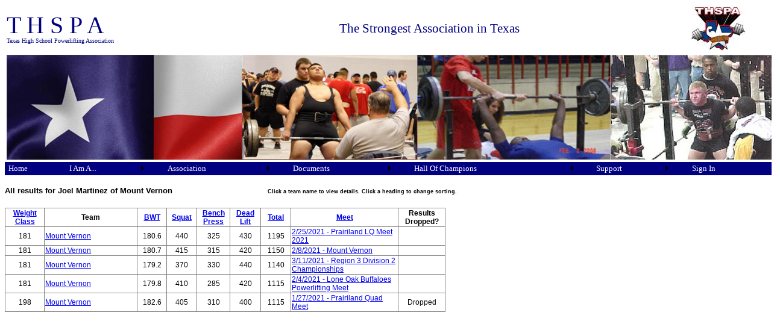

--- FILE ---
content_type: text/html; charset=utf-8
request_url: http://thspa.us/athleteresults.aspx?passedAthleteID=446610
body_size: 32827
content:


<!DOCTYPE html PUBLIC "-//W3C//DTD XHTML 1.0 Transitional//EN" "http://www.w3.org/TR/xhtml1/DTD/xhtml1-transitional.dtd">



<html xmlns="http://www.w3.org/1999/xhtml" >
<head><title>
	THSPA Lifter Results
</title><meta http-equiv="X-UA-Compatible" content="IE=EmulateIE7" /><style type="text/css">
	.mnuMain_0 { background-color:white;visibility:hidden;display:none;position:absolute;left:0px;top:0px; }
	.mnuMain_1 { color:White;font-family:Verdana;font-size:Small;text-decoration:none; }
	.mnuMain_2 { color:White;background-color:Navy;border-color:Navy;border-width:1px;border-style:Solid;font-family:Verdana;font-size:Small;width:1278px; }
	.mnuMain_3 {  }
	.mnuMain_4 { background-color:Navy;border-color:Navy;border-style:None;padding:2px 5px 2px 5px; }
	.mnuMain_5 { border-color:Navy;border-width:1px;border-style:Solid; }
	.mnuMain_6 {  }
	.mnuMain_7 { background-color:Navy;border-color:Navy;border-style:None;padding:2px 5px 2px 5px; }
	.mnuMain_8 { background-color:Navy;border-color:Navy;border-width:1px;border-style:Solid; }
	.mnuMain_9 {  }
	.mnuMain_10 { background-color:#FFCC66; }
	.mnuMain_11 {  }
	.mnuMain_12 { background-color:Red; }
	.mnuMain_13 { color:Navy; }
	.mnuMain_14 { color:Navy;background-color:White;border-color:Navy;border-style:None; }
	.mnuMain_15 { color:Navy; }
	.mnuMain_16 { color:Navy;background-color:White;border-color:Navy;border-width:1px;border-style:None; }

</style></head>

<body>
<form name="Form1" method="post" action="athleteresults.aspx?passedAthleteID=446610" id="Form1">
<div>
<input type="hidden" name="__EVENTTARGET" id="__EVENTTARGET" value="" />
<input type="hidden" name="__EVENTARGUMENT" id="__EVENTARGUMENT" value="" />
<input type="hidden" name="__VIEWSTATE" id="__VIEWSTATE" value="JN5eHNYJ5a5KzbZIqynisK7GAyw2gxrBHwoeJFKvEE1A9KW4f6PHLCbvxdRBQWHor7+dzS+L6xfzY6O6IaYEc8ll6KVWqM040TjRAQqqsN+pqOAfwdusHFlcZAd8w0AMf39cNkx3IUs1ShKatbBCh8BD4/WSAgNyic5uh/cVlmM/N7BozD9pzM9X96pY2XvZnpjYa1MAGVIcrO2yfDFvVSx2SKG+4PvWp7uY9WQv3ezI8NP8F5c2LCZhL41iUMM/EXTuRKp/c1Bm32H6IEZn6lZdDVIGtn9j2OH9mI84v6HVOhg3CwRuKy2PG7IrlMStP37qLhbKwDA0dNkk1tQ9o1mkPtUImknfyFOWYFHqQe4oSXPF9rbJNH4Sw+CTn43XYF3JuvXKIq/fPwEW3LD1Bgy9YgkydCC/V5Rsmu9M3hZd8m29VhszI/1xAhoudjgHLv31vABPPd4D73e+0UwbjkWxhgqL22PhHCPhocNrQnOvUKfq8EiPQQ9mGYEcv7pBArncEVSdd0V/AkcLr7si3N2xkncTdKC/GNngOZjDE451Xq8wWY6jeXeS+3GY75rTOngmY6YW06lBtyfLlKKf/oPdjoiApVrKVcCSeu3oikFBKXhmNgHwseDhSJ9Vy1PMFbkMjq3pdEdtUybEGdcbrurESjDecR38xBUncq/y8Qo8B8Eo3vUS2CfFdntSFkM0anAnWDL89KK+UXYNbLeKYUll5HMiJoMHpK52Io43LRKWn0ATm/wgYsmJD9N0EX1c79WFbb7redWBwdlaSwuJnzkUrG0tJevEunnSaZpuLClAb5RIUszBi9OQHGvw6by3L4A+GYF2t9CJ58crA0O1OEEA+/4sr6Su2Is4uHTAm1smsFLW0WzJXooYJQKJ1jr2xCHvCeZ2hT0AkTCSgnIWqUMorFB9oK8fl9vrPK0jJwf0LyKlwU1EsMAhBB6/MqxQ21jc91t4GkkVBu/[base64]/rlLtt7QEryVlpJIE+/hpeGSUMmmFm7nD1XjgEJv/DkRuW3/8OdBAVMVjzo8b4kT7+PYSxYOPKImNe8vIAPHOOW1njF1q9gQYAdFmooTdZhtyZXnqBV7U87HrkX8lWfvA2njGE9+8e62nW/+EB5m9p0BFWR+l7h18ILK7f6cnV6fzikp3X3BEy8o0qIwmfXSK2xnPjd2UqbnfF8OVDKxMWrWwN+rnhiz84Vc/TE40P55Q3taxOmnhP6ih85UbP+1OBhZSZo1Ekh3qpOpR9mPv3ykafDzzqATY1y9r4132XY0IlbGCaUa222iyKdzVetUrelXY17N+1WE0t7WncND8KU6jRoywztpkS/2Y6iEkUK/3cQ/6LHGoEfVovxAZo1apXjagRmDf9gg673yYZG1rVDHf7CCijFDsAsALRoVvIb8P6TfAdho+Ci9IqffwJcH2YpH+BMBjieQjVDoCBPTeAPVe39N/[base64]/Afm9HPdfQ1TcWJaOVcdRR6ot5LKERQK95y0doUpnGPVbVH9KvT/2UsO4tPSVVxuJth1c5j99HO4ir4MsRpzJ2Xc/udfaQR5l8IWvIQqppAiKx4DcmKTWe5/IC1QLYGNaT6JoZ4VGT10Xy011+toom09xTD9/[base64]/tjHtPYo2K7gTy/Iz8ynJTp11P+scM9R4uKO9BGi1ljnP6M3yNQyv7cbozgn6xXzkdOGeonY9cMpLMw/fU4fREit/lifqwKxQe0rT6+CTCk/7+O2DNFJXhnfSWylh6UXjBv2/VOlcaN0BIPFohngRAySQDL4/vrxg2HMs//Hvo4yrHwB8e/ziFkCrqfC3HJz/GiaK24ptP1MQWCfq8hB87JFyX+gdSI5B9ad55fpf//FQmCJEmffgtGImns" />
</div>

<script type="text/javascript">
//<![CDATA[
var theForm = document.forms['Form1'];
if (!theForm) {
    theForm = document.Form1;
}
function __doPostBack(eventTarget, eventArgument) {
    if (!theForm.onsubmit || (theForm.onsubmit() != false)) {
        theForm.__EVENTTARGET.value = eventTarget;
        theForm.__EVENTARGUMENT.value = eventArgument;
        theForm.submit();
    }
}
//]]>
</script>


<script src="/WebResource.axd?d=60rWokGdYKxwjKX-q1GJMMhxCJxsOnhDgo15mp3jAvFHklAUzD07oqHFRGPy_Gwgy_SWDxMuD5CRe88O5LMAJb3biOU1&amp;t=638313685380000000" type="text/javascript"></script>


<script src="/WebResource.axd?d=j5gJyTL3epGFuNCwdnX7gqbJpcuRlt8f4c03oahGnB2eGIywnMPR6KRcrE9Hx2S3zjaVj2SS9fTkVy670D24Q8PBB0o1&amp;t=638313685380000000" type="text/javascript"></script>
<div>

	<input type="hidden" name="__VIEWSTATEGENERATOR" id="__VIEWSTATEGENERATOR" value="06FE09C1" />
	<input type="hidden" name="__VIEWSTATEENCRYPTED" id="__VIEWSTATEENCRYPTED" value="" />
	<input type="hidden" name="__EVENTVALIDATION" id="__EVENTVALIDATION" value="ZHKqJ2vYcZNEKCXEVL/1FcRMmAGAwlulKi6eUHTIvb5gseWPVb+kv4gPjvFWwNrn32wIAGp8HWEx6nedZunp1PDukIErUfwJzhu6CEZZzu8WgzKcvhDOCkXHmJ6kSC3Fa9NaTP084dVVweCYGjDLP90pSlmiIw9HpEm+4NB3/FJ/GE7T" />
</div>
<head>
    <style type="text/css">
        #imgBar {
            height: 175px;
        }
    </style>
</head>


    <div>
        <table style="width: 1280px; height: 80px;">
            <tr>
                <td style="height: 30px; width: 25%;">
                    <span style="color: navy">
                    <span style="font-size: 30pt; line-height: 30pt; font-family: Rockwell Extra Bold">
                        T H S P A<br />
                    </span><span><span style="font-size: 7.5pt; font-family: Tahoma">
                        Texas High School Powerlifting
                        Association</span></span></span></td>
                <td style="width: 60%; height: 30px; text-align: center;">
                    <span><span style="color: navy; font-family: Tahoma; font-size: 16pt;">The Strongest Association in Texas</span></span></td>
                <td style="width: 15%; height: 30px; text-align: center;">
                    <span style="font-size: 24pt;"><span style="color: #003366; font-family: Tahoma;">
                        <img src="/images/THSPA%20Logo%206.JPG" /></span></span></td>
            </tr>
        </table>
        <table style="width: 1280px; height: 136px; font-size: 12pt;">
            <tr>
                <td style="width: 100%; height: 27px;">
                    <img id="imgBar" src="/images/imagebar.jpg" width="1280" usemap="#clickforlogin" /></td>
            </tr>
        </table>
    </div>

    <map name="clickforlogin"> 
        <area onclick="Login()" shape="rect" coords="0,0,125,125" title="Login" /> 
    </map>
    
    <a href="#mnuMain_SkipLink"><img alt="Skip Navigation Links" src="/WebResource.axd?d=mk7smAVCMzLRcbnR31u7hNFgG1mjDf3kWXZf8vyClZ9q72jIFX_6lla3LZCIA4LY8yAhnUVEQ8KYPw0-TlGfSs1BUoM1&amp;t=638313685380000000" width="0" height="0" style="border-width:0px;" /></a><table id="mnuMain" class="mnuMain_5 mnuMain_2" cellpadding="0" cellspacing="0" border="0">
	<tr>
		<td onmouseover="Menu_HoverStatic(this)" onmouseout="Menu_Unhover(this)" onkeyup="Menu_Key(this)" id="mnuMainn0"><table class="mnuMain_4" cellpadding="0" cellspacing="0" border="0" width="100%">
			<tr>
				<td style="white-space:nowrap;"><a class="mnuMain_1 mnuMain_3" href="Default.aspx">Home</a></td>
			</tr>
		</table></td><td style="width:3px;"></td><td onmouseover="Menu_HoverStatic(this)" onmouseout="Menu_Unhover(this)" onkeyup="Menu_Key(this)" id="mnuMainn1"><table class="mnuMain_4" cellpadding="0" cellspacing="0" border="0" width="100%">
			<tr>
				<td style="white-space:nowrap;"><a class="mnuMain_1 mnuMain_3" href="javascript:__doPostBack('mnuMain','I Am A...')">I Am A...</a></td><td style="width:0;"><img src="/WebResource.axd?d=1iHdv2M1fn3eqzu2zukJAaOWW9EdQDaBBwUQNRHfDtkBDeb1Xojx2ZtxdZA1PI202n1201a9Q1K94qxbJU_jYCuoSR01&amp;t=638313685380000000" alt="Expand I Am A..." style="border-style:none;vertical-align:middle;" /></td>
			</tr>
		</table></td><td onmouseover="Menu_HoverStatic(this)" onmouseout="Menu_Unhover(this)" onkeyup="Menu_Key(this)" id="mnuMainn2"><table class="mnuMain_4" cellpadding="0" cellspacing="0" border="0" width="100%">
			<tr>
				<td style="white-space:nowrap;"><a class="mnuMain_1 mnuMain_3" href="javascript:__doPostBack('mnuMain','Association')">Association</a></td><td style="width:0;"><img src="/WebResource.axd?d=1iHdv2M1fn3eqzu2zukJAaOWW9EdQDaBBwUQNRHfDtkBDeb1Xojx2ZtxdZA1PI202n1201a9Q1K94qxbJU_jYCuoSR01&amp;t=638313685380000000" alt="Expand Association" style="border-style:none;vertical-align:middle;" /></td>
			</tr>
		</table></td><td onmouseover="Menu_HoverStatic(this)" onmouseout="Menu_Unhover(this)" onkeyup="Menu_Key(this)" id="mnuMainn3"><table class="mnuMain_4" cellpadding="0" cellspacing="0" border="0" width="100%">
			<tr>
				<td style="white-space:nowrap;"><a class="mnuMain_1 mnuMain_3" href="javascript:__doPostBack('mnuMain','Documents')">Documents</a></td><td style="width:0;"><img src="/WebResource.axd?d=1iHdv2M1fn3eqzu2zukJAaOWW9EdQDaBBwUQNRHfDtkBDeb1Xojx2ZtxdZA1PI202n1201a9Q1K94qxbJU_jYCuoSR01&amp;t=638313685380000000" alt="Expand Documents" style="border-style:none;vertical-align:middle;" /></td>
			</tr>
		</table></td><td onmouseover="Menu_HoverStatic(this)" onmouseout="Menu_Unhover(this)" onkeyup="Menu_Key(this)" id="mnuMainn4"><table class="mnuMain_4" cellpadding="0" cellspacing="0" border="0" width="100%">
			<tr>
				<td style="white-space:nowrap;"><a class="mnuMain_1 mnuMain_3" href="javascript:__doPostBack('mnuMain','Hall Of Champions')">Hall Of Champions</a></td><td style="width:0;"><img src="/WebResource.axd?d=1iHdv2M1fn3eqzu2zukJAaOWW9EdQDaBBwUQNRHfDtkBDeb1Xojx2ZtxdZA1PI202n1201a9Q1K94qxbJU_jYCuoSR01&amp;t=638313685380000000" alt="Expand Hall Of Champions" style="border-style:none;vertical-align:middle;" /></td>
			</tr>
		</table></td><td onmouseover="Menu_HoverStatic(this)" onmouseout="Menu_Unhover(this)" onkeyup="Menu_Key(this)" id="mnuMainn5"><table class="mnuMain_4" cellpadding="0" cellspacing="0" border="0" width="100%">
			<tr>
				<td style="white-space:nowrap;"><a class="mnuMain_1 mnuMain_3" href="javascript:__doPostBack('mnuMain','Support')">Support</a></td><td style="width:0;"><img src="/WebResource.axd?d=1iHdv2M1fn3eqzu2zukJAaOWW9EdQDaBBwUQNRHfDtkBDeb1Xojx2ZtxdZA1PI202n1201a9Q1K94qxbJU_jYCuoSR01&amp;t=638313685380000000" alt="Expand Support" style="border-style:none;vertical-align:middle;" /></td>
			</tr>
		</table></td><td onmouseover="Menu_HoverStatic(this)" onmouseout="Menu_Unhover(this)" onkeyup="Menu_Key(this)" id="mnuMainn6"><table class="mnuMain_4" cellpadding="0" cellspacing="0" border="0" width="100%">
			<tr>
				<td style="white-space:nowrap;"><a class="mnuMain_1 mnuMain_3" href="login.aspx">Sign In</a></td>
			</tr>
		</table></td><td style="width:3px;"></td><td onmouseover="Menu_HoverStatic(this)" onmouseout="Menu_Unhover(this)" onkeyup="Menu_Key(this)" id="mnuMainn7"><table class="mnuMain_4" cellpadding="0" cellspacing="0" border="0" width="100%">
			<tr>
				<td style="white-space:nowrap;"><a class="mnuMain_1 mnuMain_3" href="logout.aspx"></a></td>
			</tr>
		</table></td>
	</tr>
</table><div id="mnuMainn1Items" class="mnuMain_0 mnuMain_8">
	<table border="0" cellpadding="0" cellspacing="0">
		<tr onmouseover="Menu_HoverDynamic(this)" onmouseout="Menu_Unhover(this)" onkeyup="Menu_Key(this)" id="mnuMainn8">
			<td><table class="mnuMain_7" cellpadding="0" cellspacing="0" border="0" width="100%">
				<tr>
					<td style="white-space:nowrap;width:100%;"><a class="mnuMain_1 mnuMain_6" href="athletehome.aspx">Lifter</a></td>
				</tr>
			</table></td>
		</tr><tr onmouseover="Menu_HoverDynamic(this)" onmouseout="Menu_Unhover(this)" onkeyup="Menu_Key(this)" id="mnuMainn9">
			<td><table class="mnuMain_7" cellpadding="0" cellspacing="0" border="0" width="100%">
				<tr>
					<td style="white-space:nowrap;width:100%;"><a class="mnuMain_1 mnuMain_6" href="coachhome.aspx">Powerlifting Coach</a></td>
				</tr>
			</table></td>
		</tr><tr onmouseover="Menu_HoverDisabled(this)" onmouseout="Menu_Unhover(this)" title="Coming soon..." id="mnuMainn10">
			<td><table class="mnuMain_7" cellpadding="0" cellspacing="0" border="0" width="100%">
				<tr>
					<td style="white-space:nowrap;width:100%;"><a class="mnuMain_1 mnuMain_6" disabled="true">Meet Coordinator</a></td>
				</tr>
			</table></td>
		</tr><tr onmouseover="Menu_HoverDynamic(this)" onmouseout="Menu_Unhover(this)" onkeyup="Menu_Key(this)" id="mnuMainn11">
			<td><table class="mnuMain_7" cellpadding="0" cellspacing="0" border="0" width="100%">
				<tr>
					<td style="white-space:nowrap;width:100%;"><a class="mnuMain_1 mnuMain_6" href="protected/regionaldirectorhome.aspx">Regional Director</a></td>
				</tr>
			</table></td>
		</tr><tr onmouseover="Menu_HoverDynamic(this)" onmouseout="Menu_Unhover(this)" onkeyup="Menu_Key(this)" id="mnuMainn12">
			<td><table class="mnuMain_7" cellpadding="0" cellspacing="0" border="0" width="100%">
				<tr>
					<td style="white-space:nowrap;width:100%;"><a class="mnuMain_1 mnuMain_6" href="protected/officerhome.aspx">THSPA Officer</a></td>
				</tr>
			</table></td>
		</tr><tr onmouseover="Menu_HoverDynamic(this)" onmouseout="Menu_Unhover(this)" onkeyup="Menu_Key(this)" id="mnuMainn13">
			<td><table class="mnuMain_7" cellpadding="0" cellspacing="0" border="0" width="100%">
				<tr>
					<td style="white-space:nowrap;width:100%;"><a class="mnuMain_1 mnuMain_6" href="protected/judgehome.aspx">THSPA Meet Judge</a></td>
				</tr>
			</table></td>
		</tr>
	</table><div class="mnuMain_7 mnuMain_0" id="mnuMainn1ItemsUp" onmouseover="PopOut_Up(this)" onmouseout="PopOut_Stop(this)" style="text-align:center;">
		<img src="/WebResource.axd?d=0niQ4KekrZyzFLBkILh994M6Dr9oSEEIg66JHPSJCxvYrZI2ACi-pRFeLtI2QU9IyLMNwNl3pi5x2E4kHZRK1S-qcGk1&amp;t=638313685380000000" alt="Scroll up" />
	</div><div class="mnuMain_7 mnuMain_0" id="mnuMainn1ItemsDn" onmouseover="PopOut_Down(this)" onmouseout="PopOut_Stop(this)" style="text-align:center;">
		<img src="/WebResource.axd?d=-yoaT8yvOKdbPiaTSoPIxUeFqTTAqGl4euNv9-2W736ezAR8A7-QAQVVjNoKTvAXQ7w33O7r9F_ztzdW80Qfe0Yu8PI1&amp;t=638313685380000000" alt="Scroll down" />
	</div>
</div><div id="mnuMainn2Items" class="mnuMain_0 mnuMain_8">
	<table border="0" cellpadding="0" cellspacing="0">
		<tr onmouseover="Menu_HoverDynamic(this)" onmouseout="Menu_Unhover(this)" onkeyup="Menu_Key(this)" id="mnuMainn14">
			<td><table class="mnuMain_7" cellpadding="0" cellspacing="0" border="0" width="100%">
				<tr>
					<td style="white-space:nowrap;width:100%;"><a class="mnuMain_1 mnuMain_6" href="contactinfo.aspx">THSPA Directors</a></td>
				</tr>
			</table></td>
		</tr><tr onmouseover="Menu_HoverDynamic(this)" onmouseout="Menu_Unhover(this)" onkeyup="Menu_Key(this)" id="mnuMainn15">
			<td><table class="mnuMain_7" cellpadding="0" cellspacing="0" border="0" width="100%">
				<tr>
					<td style="white-space:nowrap;width:100%;"><a class="mnuMain_1 mnuMain_6" href="Documents/THSPA%20MISSION%20STATMENT%202025.pdf">Mission Statement</a></td>
				</tr>
			</table></td>
		</tr><tr onmouseover="Menu_HoverDynamic(this)" onmouseout="Menu_Unhover(this)" onkeyup="Menu_Key(this)" id="mnuMainn16">
			<td><table class="mnuMain_7" cellpadding="0" cellspacing="0" border="0" width="100%">
				<tr>
					<td style="white-space:nowrap;width:100%;"><a class="mnuMain_1 mnuMain_6" href="members.aspx">Member Schools</a></td>
				</tr>
			</table></td>
		</tr><tr onmouseover="Menu_HoverDynamic(this)" onmouseout="Menu_Unhover(this)" onkeyup="Menu_Key(this)" id="mnuMainn17">
			<td><table class="mnuMain_7" cellpadding="0" cellspacing="0" border="0" width="100%">
				<tr>
					<td style="white-space:nowrap;width:100%;"><a class="mnuMain_1 mnuMain_6" href="Documents/Past%20Presidents_2023.pdf">Past Presidents</a></td>
				</tr>
			</table></td>
		</tr><tr onmouseover="Menu_HoverDisabled(this)" onmouseout="Menu_Unhover(this)" id="mnuMainn18">
			<td><table class="mnuMain_7" cellpadding="0" cellspacing="0" border="0" width="100%">
				<tr>
					<td style="white-space:nowrap;width:100%;"><a class="mnuMain_1 mnuMain_6" disabled="true">Ad Orders</a></td>
				</tr>
			</table></td>
		</tr>
	</table><div class="mnuMain_7 mnuMain_0" id="mnuMainn2ItemsUp" onmouseover="PopOut_Up(this)" onmouseout="PopOut_Stop(this)" style="text-align:center;">
		<img src="/WebResource.axd?d=0niQ4KekrZyzFLBkILh994M6Dr9oSEEIg66JHPSJCxvYrZI2ACi-pRFeLtI2QU9IyLMNwNl3pi5x2E4kHZRK1S-qcGk1&amp;t=638313685380000000" alt="Scroll up" />
	</div><div class="mnuMain_7 mnuMain_0" id="mnuMainn2ItemsDn" onmouseover="PopOut_Down(this)" onmouseout="PopOut_Stop(this)" style="text-align:center;">
		<img src="/WebResource.axd?d=-yoaT8yvOKdbPiaTSoPIxUeFqTTAqGl4euNv9-2W736ezAR8A7-QAQVVjNoKTvAXQ7w33O7r9F_ztzdW80Qfe0Yu8PI1&amp;t=638313685380000000" alt="Scroll down" />
	</div>
</div><div id="mnuMainn3Items" class="mnuMain_0 mnuMain_8">
	<table border="0" cellpadding="0" cellspacing="0">
		<tr onmouseover="Menu_HoverDynamic(this)" onmouseout="Menu_Unhover(this)" onkeyup="Menu_Key(this)" id="mnuMainn19">
			<td><table class="mnuMain_7" cellpadding="0" cellspacing="0" border="0" width="100%">
				<tr>
					<td style="white-space:nowrap;width:100%;"><a class="mnuMain_1 mnuMain_6" href="Documents/2026%20THSPA%20Rulebook.pdf">2026 Rule Book</a></td>
				</tr>
			</table></td>
		</tr><tr onmouseover="Menu_HoverDynamic(this)" onmouseout="Menu_Unhover(this)" onkeyup="Menu_Key(this)" id="mnuMainn20">
			<td><table class="mnuMain_7" cellpadding="0" cellspacing="0" border="0" width="100%">
				<tr>
					<td style="white-space:nowrap;width:100%;"><a class="mnuMain_1 mnuMain_6" href="Documents/THSPA%20UNEQUIPPED%20(RAW)%20DIVISION%202026.pdf">Unequipped Division Announcement</a></td>
				</tr>
			</table></td>
		</tr><tr onmouseover="Menu_HoverDynamic(this)" onmouseout="Menu_Unhover(this)" onkeyup="Menu_Key(this)" id="mnuMainn21">
			<td><table class="mnuMain_7" cellpadding="0" cellspacing="0" border="0" width="100%">
				<tr>
					<td style="white-space:nowrap;width:100%;"><a class="mnuMain_1 mnuMain_6" href="Documents/THSPA%20By-Laws%2012_14_25.pdf">Constitution and By-laws</a></td>
				</tr>
			</table></td>
		</tr><tr onmouseover="Menu_HoverDynamic(this)" onmouseout="Menu_Unhover(this)" onkeyup="Menu_Key(this)" id="mnuMainn22">
			<td><table class="mnuMain_7" cellpadding="0" cellspacing="0" border="0" width="100%">
				<tr>
					<td style="white-space:nowrap;width:100%;"><a class="mnuMain_1 mnuMain_6" href="Documents/2026%20THSPA%20Membership%20Application%202.0.pdf">Membership Application</a></td>
				</tr>
			</table></td>
		</tr><tr onmouseover="Menu_HoverDynamic(this)" onmouseout="Menu_Unhover(this)" onkeyup="Menu_Key(this)" id="mnuMainn23">
			<td><table class="mnuMain_7" cellpadding="0" cellspacing="0" border="0" width="100%">
				<tr>
					<td style="white-space:nowrap;width:100%;"><a class="mnuMain_1 mnuMain_6" href="Documents/TEXAS%20HIGH%20SCHOOL%20POWERLIFTING%20ASSOCIATION%20Eligibility.pdf">Eligibility</a></td>
				</tr>
			</table></td>
		</tr><tr onmouseover="Menu_HoverDynamic(this)" onmouseout="Menu_Unhover(this)" onkeyup="Menu_Key(this)" id="mnuMainn24">
			<td><table class="mnuMain_7" cellpadding="0" cellspacing="0" border="0" width="100%">
				<tr>
					<td style="white-space:nowrap;width:100%;"><a class="mnuMain_1 mnuMain_6" href="Documents/TEXAS%20HIGH%20SCHOOL%20POWERLIFTING%20ASSOCIATION%20drug%20testing.pdf">Drug Testing</a></td>
				</tr>
			</table></td>
		</tr><tr onmouseover="Menu_HoverDynamic(this)" onmouseout="Menu_Unhover(this)" onkeyup="Menu_Key(this)" id="mnuMainn25">
			<td><table class="mnuMain_7" cellpadding="0" cellspacing="0" border="0" width="100%">
				<tr>
					<td style="white-space:nowrap;width:100%;"><a class="mnuMain_1 mnuMain_6" href="Documents/TEXAS%20HIGH%20SCHOOL%20POWERLIFTING%20ASSOCIATION%20release.pdf">Release</a></td>
				</tr>
			</table></td>
		</tr><tr onmouseover="Menu_HoverDynamic(this)" onmouseout="Menu_Unhover(this)" onkeyup="Menu_Key(this)" id="mnuMainn26">
			<td><table class="mnuMain_7" cellpadding="0" cellspacing="0" border="0" width="100%">
				<tr>
					<td style="white-space:nowrap;width:100%;"><a class="mnuMain_1 mnuMain_6" href="Documents/TEXAS%20HIGH%20SCHOOL%20POWERLIFTING%20ASSOCIATION%20schol%20app.pdf">Scholarship Application</a></td>
				</tr>
			</table></td>
		</tr><tr onmouseover="Menu_HoverDynamic(this)" onmouseout="Menu_Unhover(this)" onkeyup="Menu_Key(this)" id="mnuMainn27">
			<td><table class="mnuMain_7" cellpadding="0" cellspacing="0" border="0" width="100%">
				<tr>
					<td style="white-space:nowrap;width:100%;"><a class="mnuMain_1 mnuMain_6" href="Documents/expeditor%20form.xls">Expeditor Form</a></td>
				</tr>
			</table></td>
		</tr>
	</table><div class="mnuMain_7 mnuMain_0" id="mnuMainn3ItemsUp" onmouseover="PopOut_Up(this)" onmouseout="PopOut_Stop(this)" style="text-align:center;">
		<img src="/WebResource.axd?d=0niQ4KekrZyzFLBkILh994M6Dr9oSEEIg66JHPSJCxvYrZI2ACi-pRFeLtI2QU9IyLMNwNl3pi5x2E4kHZRK1S-qcGk1&amp;t=638313685380000000" alt="Scroll up" />
	</div><div class="mnuMain_7 mnuMain_0" id="mnuMainn3ItemsDn" onmouseover="PopOut_Down(this)" onmouseout="PopOut_Stop(this)" style="text-align:center;">
		<img src="/WebResource.axd?d=-yoaT8yvOKdbPiaTSoPIxUeFqTTAqGl4euNv9-2W736ezAR8A7-QAQVVjNoKTvAXQ7w33O7r9F_ztzdW80Qfe0Yu8PI1&amp;t=638313685380000000" alt="Scroll down" />
	</div>
</div><div id="mnuMainn4Items" class="mnuMain_0 mnuMain_8">
	<table border="0" cellpadding="0" cellspacing="0">
		<tr onmouseover="Menu_HoverDynamic(this)" onmouseout="Menu_Unhover(this)" onkeyup="Menu_Key(this)" id="mnuMainn28">
			<td><table class="mnuMain_7" cellpadding="0" cellspacing="0" border="0" width="100%">
				<tr>
					<td style="white-space:nowrap;width:100%;"><a class="mnuMain_1 mnuMain_6" href="staterecords.aspx">State Records</a></td>
				</tr>
			</table></td>
		</tr><tr onmouseover="Menu_HoverDynamic(this)" onmouseout="Menu_Unhover(this)" onkeyup="Menu_Key(this)" id="mnuMainn29">
			<td><table class="mnuMain_7" cellpadding="0" cellspacing="0" border="0" width="100%">
				<tr>
					<td style="white-space:nowrap;width:100%;"><a class="mnuMain_1 mnuMain_6" href="Documents/State%20Championship%20Teams_2025.pdf">Team Champions</a></td>
				</tr>
			</table></td>
		</tr><tr onmouseover="Menu_HoverDynamic(this)" onmouseout="Menu_Unhover(this)" onkeyup="Menu_Key(this)" id="mnuMainn30">
			<td><table class="mnuMain_7" cellpadding="0" cellspacing="0" border="0" width="100%">
				<tr>
					<td style="white-space:nowrap;width:100%;"><a class="mnuMain_1 mnuMain_6" href="Documents/Multi-State%20Champs_2025.pdf">Athletes with Multiple State Champions</a></td>
				</tr>
			</table></td>
		</tr><tr onmouseover="Menu_HoverDynamic(this)" onmouseout="Menu_Unhover(this)" onkeyup="Menu_Key(this)" id="mnuMainn31">
			<td><table class="mnuMain_7" cellpadding="0" cellspacing="0" border="0" width="100%">
				<tr>
					<td style="white-space:nowrap;width:100%;"><a class="mnuMain_1 mnuMain_6" href="Documents/Multiple%20State%20Championship%20Schools_2025.pdf">Schools with Multiple State Championships</a></td>
				</tr>
			</table></td>
		</tr><tr onmouseover="Menu_HoverDynamic(this)" onmouseout="Menu_Unhover(this)" onkeyup="Menu_Key(this)" id="mnuMainn32">
			<td><table class="mnuMain_7" cellpadding="0" cellspacing="0" border="0" width="100%">
				<tr>
					<td style="white-space:nowrap;width:100%;"><a class="mnuMain_1 mnuMain_6" href="Documents/Multiple%20State%20Championship%20Coaches_2025.pdf">Coaches with Multiple State Championships</a></td>
				</tr>
			</table></td>
		</tr><tr onmouseover="Menu_HoverDynamic(this)" onmouseout="Menu_Unhover(this)" onkeyup="Menu_Key(this)" id="mnuMainn33">
			<td><table class="mnuMain_7" cellpadding="0" cellspacing="0" border="0" width="100%">
				<tr>
					<td style="white-space:nowrap;width:100%;"><a class="mnuMain_1 mnuMain_6" href="Documents/Judges%20Hall%20of%20Honor_2025.pdf">Judges Hall of Honor</a></td>
				</tr>
			</table></td>
		</tr>
	</table><div class="mnuMain_7 mnuMain_0" id="mnuMainn4ItemsUp" onmouseover="PopOut_Up(this)" onmouseout="PopOut_Stop(this)" style="text-align:center;">
		<img src="/WebResource.axd?d=0niQ4KekrZyzFLBkILh994M6Dr9oSEEIg66JHPSJCxvYrZI2ACi-pRFeLtI2QU9IyLMNwNl3pi5x2E4kHZRK1S-qcGk1&amp;t=638313685380000000" alt="Scroll up" />
	</div><div class="mnuMain_7 mnuMain_0" id="mnuMainn4ItemsDn" onmouseover="PopOut_Down(this)" onmouseout="PopOut_Stop(this)" style="text-align:center;">
		<img src="/WebResource.axd?d=-yoaT8yvOKdbPiaTSoPIxUeFqTTAqGl4euNv9-2W736ezAR8A7-QAQVVjNoKTvAXQ7w33O7r9F_ztzdW80Qfe0Yu8PI1&amp;t=638313685380000000" alt="Scroll down" />
	</div>
</div><div id="mnuMainn5Items" class="mnuMain_0 mnuMain_8">
	<table border="0" cellpadding="0" cellspacing="0">
		<tr onmouseover="Menu_HoverDynamic(this)" onmouseout="Menu_Unhover(this)" onkeyup="Menu_Key(this)" id="mnuMainn34">
			<td><table class="mnuMain_7" cellpadding="0" cellspacing="0" border="0" width="100%">
				<tr>
					<td style="white-space:nowrap;width:100%;"><a class="mnuMain_1 mnuMain_6" href="contactinfo.aspx">Contact Info</a></td>
				</tr>
			</table></td>
		</tr><tr onmouseover="Menu_HoverDynamic(this)" onmouseout="Menu_Unhover(this)" onkeyup="Menu_Key(this)" id="mnuMainn35">
			<td><table class="mnuMain_7" cellpadding="0" cellspacing="0" border="0" width="100%">
				<tr>
					<td style="white-space:nowrap;width:100%;"><a class="mnuMain_1 mnuMain_6" href="faq.aspx">FAQ</a></td>
				</tr>
			</table></td>
		</tr>
	</table><div class="mnuMain_7 mnuMain_0" id="mnuMainn5ItemsUp" onmouseover="PopOut_Up(this)" onmouseout="PopOut_Stop(this)" style="text-align:center;">
		<img src="/WebResource.axd?d=0niQ4KekrZyzFLBkILh994M6Dr9oSEEIg66JHPSJCxvYrZI2ACi-pRFeLtI2QU9IyLMNwNl3pi5x2E4kHZRK1S-qcGk1&amp;t=638313685380000000" alt="Scroll up" />
	</div><div class="mnuMain_7 mnuMain_0" id="mnuMainn5ItemsDn" onmouseover="PopOut_Down(this)" onmouseout="PopOut_Stop(this)" style="text-align:center;">
		<img src="/WebResource.axd?d=-yoaT8yvOKdbPiaTSoPIxUeFqTTAqGl4euNv9-2W736ezAR8A7-QAQVVjNoKTvAXQ7w33O7r9F_ztzdW80Qfe0Yu8PI1&amp;t=638313685380000000" alt="Scroll down" />
	</div>
</div><a id="mnuMain_SkipLink"></a>

    <p>
        <span id="lblHeading" style="display:inline-block;font-family:Arial;font-size:Small;font-weight:bold;width:432px;">All results for Joel Martinez of Mount Vernon</span>
        <span id="LblHints" style="display:inline-block;font-family:Arial;font-size:XX-Small;font-weight:bold;height:16px;width:352px;">Click a team name to view details.     Click a heading to change sorting.</span></p>
    <p>
        <div>
	<table cellspacing="0" rules="all" border="1" id="grdStandings" style="font-size:9pt;border-collapse:collapse;">
		<tr style="font-family:Arial;">
			<th scope="col"><a href="javascript:__doPostBack('grdStandings','Sort$WeightClass')">Weight Class</a></th><th scope="col">Team</th><th scope="col"><a href="javascript:__doPostBack('grdStandings','Sort$BWT')">BWT</a></th><th scope="col"><a href="javascript:__doPostBack('grdStandings','Sort$Lift1')">Squat</a></th><th scope="col"><a href="javascript:__doPostBack('grdStandings','Sort$Lift2')">Bench Press</a></th><th scope="col"><a href="javascript:__doPostBack('grdStandings','Sort$Lift3')">Dead Lift</a></th><th scope="col"><a href="javascript:__doPostBack('grdStandings','Sort$LiftTotal')">Total</a></th><th scope="col"><a href="javascript:__doPostBack('grdStandings','Sort$Meet')">Meet</a></th><th scope="col">Results Dropped?</th>
		</tr><tr>
			<td align="center" style="font-family:Arial;width:50px;">181</td><td align="left" style="font-family:Arial;width:130px;"><a href="./teamstandings.aspx?passedTHSPATeamID=19891">Mount Vernon</a></td><td align="center" style="font-family:Arial;width:40px;">180.6</td><td align="center" style="font-family:Arial;width:40px;">440</td><td align="center" style="font-family:Arial;width:40px;">325</td><td align="center" style="font-family:Arial;width:40px;">430</td><td align="center" style="font-family:Arial;width:40px;">1195</td><td align="left" style="font-family:Arial;width:150px;"><a href="./meetdetail.aspx?passedDivisionID=5549">2/25/2021 - Prairiland LQ Meet 2021</a></td><td align="center" style="font-family:Arial;width:45px;">&nbsp;</td>
		</tr><tr>
			<td align="center" style="font-family:Arial;width:50px;">181</td><td align="left" style="font-family:Arial;width:130px;"><a href="./teamstandings.aspx?passedTHSPATeamID=19891">Mount Vernon</a></td><td align="center" style="font-family:Arial;width:40px;">180.7</td><td align="center" style="font-family:Arial;width:40px;">415</td><td align="center" style="font-family:Arial;width:40px;">315</td><td align="center" style="font-family:Arial;width:40px;">420</td><td align="center" style="font-family:Arial;width:40px;">1150</td><td align="left" style="font-family:Arial;width:150px;"><a href="./meetdetail.aspx?passedDivisionID=5386">2/8/2021 - Mount Vernon</a></td><td align="center" style="font-family:Arial;width:45px;">&nbsp;</td>
		</tr><tr>
			<td align="center" style="font-family:Arial;width:50px;">181</td><td align="left" style="font-family:Arial;width:130px;"><a href="./teamstandings.aspx?passedTHSPATeamID=19891">Mount Vernon</a></td><td align="center" style="font-family:Arial;width:40px;">179.2</td><td align="center" style="font-family:Arial;width:40px;">370</td><td align="center" style="font-family:Arial;width:40px;">330</td><td align="center" style="font-family:Arial;width:40px;">440</td><td align="center" style="font-family:Arial;width:40px;">1140</td><td align="left" style="font-family:Arial;width:150px;"><a href="./meetdetail.aspx?passedDivisionID=5590">3/11/2021 - Region 3 Division 2 Championships</a></td><td align="center" style="font-family:Arial;width:45px;">&nbsp;</td>
		</tr><tr>
			<td align="center" style="font-family:Arial;width:50px;">181</td><td align="left" style="font-family:Arial;width:130px;"><a href="./teamstandings.aspx?passedTHSPATeamID=19891">Mount Vernon</a></td><td align="center" style="font-family:Arial;width:40px;">179.8</td><td align="center" style="font-family:Arial;width:40px;">410</td><td align="center" style="font-family:Arial;width:40px;">285</td><td align="center" style="font-family:Arial;width:40px;">420</td><td align="center" style="font-family:Arial;width:40px;">1115</td><td align="left" style="font-family:Arial;width:150px;"><a href="./meetdetail.aspx?passedDivisionID=5303">2/4/2021 - Lone Oak Buffaloes Powerlifting Meet</a></td><td align="center" style="font-family:Arial;width:45px;">&nbsp;</td>
		</tr><tr>
			<td align="center" style="font-family:Arial;width:50px;">198</td><td align="left" style="font-family:Arial;width:130px;"><a href="./teamstandings.aspx?passedTHSPATeamID=19891">Mount Vernon</a></td><td align="center" style="font-family:Arial;width:40px;">182.6</td><td align="center" style="font-family:Arial;width:40px;">405</td><td align="center" style="font-family:Arial;width:40px;">310</td><td align="center" style="font-family:Arial;width:40px;">400</td><td align="center" style="font-family:Arial;width:40px;">1115</td><td align="left" style="font-family:Arial;width:150px;"><a href="./meetdetail.aspx?passedDivisionID=5203">1/27/2021 - Prairiland Quad Meet</a></td><td align="center" style="font-family:Arial;width:45px;">Dropped</td>
		</tr>
	</table>
</div>
        
        
    </p>
    <!--<p class=err>
        
    </p>-->


<script type="text/javascript">
//<![CDATA[
var mnuMain_Data = new Object();
mnuMain_Data.disappearAfter = 500;
mnuMain_Data.horizontalOffset = 2;
mnuMain_Data.verticalOffset = 0;
mnuMain_Data.hoverClass = 'mnuMain_16';
mnuMain_Data.hoverHyperLinkClass = 'mnuMain_15';
mnuMain_Data.staticHoverClass = 'mnuMain_14';
mnuMain_Data.staticHoverHyperLinkClass = 'mnuMain_13';
//]]>
</script>
</form>
</body>
</html>
